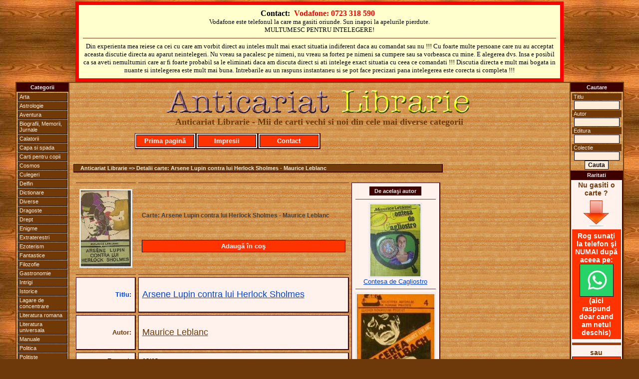

--- FILE ---
content_type: text/html
request_url: https://www.anticariatlibrarie.wellcome.ro/index.php?carte=Arsene_Lupin_contra_lui_Herlock_Sholmes&autor=Maurice_Leblanc&view=3735
body_size: 4723
content:


<?
$ip="";
$ip=getenv("REMOTE_ADDR");

// bann specific ip's

// access specific ip's (first is admin) (second is mine)
	//$access="";
	//if (($ip=="85.186.200.107")or($ip=="95.76.198.50")) {
	//$access="yes";
	//}

?><?
$ip="";
$ip=getenv("REMOTE_ADDR");

// bann specific ip's

// access specific ip's (first is admin) (second is mine)
	//$access="";
	//if (($ip=="85.186.200.107")or($ip=="95.76.198.50")) {
	//$access="yes";
	//}

?><?
$ip="";
$ip=getenv("REMOTE_ADDR");

// bann specific ip's

// access specific ip's (first is admin) (second is mine)
	//$access="";
	//if (($ip=="85.186.200.107")or($ip=="95.76.198.50")) {
	//$access="yes";
	//}

?>



<!DOCTYPE HTML PUBLIC "-//W3C//DTD XHTML 1.0 Transitional//EN" "http://www.w3.org/TR/xhtml1/DTD/xhtml1-transitional.dtd">
<HTML xmlns="http://www.w3.org/1999/xhtml">
<HEAD>
<TITLE>Arsene Lupin contra lui Herlock Sholmes - Maurice Leblanc</TITLE>
<META NAME="Description" CONTENT="Arsene Lupin contra lui Herlock Sholmes - Maurice Leblanc">
<META NAME="Keywords" CONTENT="Arsene,Lupin,contra,lui,Herlock,Sholmes,Maurice,Leblanc">
<meta name="page-topic" CONTENT="Arsene,Lupin,contra,lui,Herlock,Sholmes,Maurice,Leblanc">
<META NAME="Robots" CONTENT="index,follow">
<META NAME="Robots" CONTENT="ALL">
<META NAME="revisit-after" CONTENT="2 days">
<META NAME="copyright" CONTENT="2026, Anticariat Librarie">
<META NAME="author" CONTENT="Wellcome.ro">
<meta http-equiv="Content-Type" content="text/html; charset=windows-1250">
<link href="includes/css.css" rel="stylesheet" type="text/css" media="all">
</HEAD>
<body>
<SCRIPT language="javascript" src="includes/js.js" type="text/javascript"></SCRIPT>
<a name="top"></a>
  <table width="100%" cellpadding=0 cellspacing=0 align="center">
  	<TR>
	  <td valign="top" align="center">
			<table width="978" cellpadding="3" bgcolor="#ffffce" style="border: 7px solid red;" align="center"><tr><td align="center"><table class="contacttable"><tr><td align="center">
			<strong>
			Contact:&nbsp;
			<font color="#FF0000">Vodafone: 0723 318 590</font> &nbsp;
			</strong>
			<br /><span style="font-size:13px;">Vodafone este telefonul la care ma gasiti oriunde. Sun inapoi la apelurile pierdute.<br />MULTUMESC PENTRU INTELEGERE!</span>
			<hr>
			<span style="font-size:13px;">Din experienta mea reiese ca cei cu care am vorbit direct au inteles mult mai exact situatia indiferent daca au comandat sau nu !!! Cu foarte multe persoane care nu au acceptat aceasta discutie directa au aparut neintelegeri. Nu vreau sa pacalesc pe nimeni, nu vreau sa fortez pe nimeni sa cumpere sau sa vorbeasca cu mine. E alegerea dvs. Insa e posibil ca sa aveti nemultumiri care ar fi foarte probabil sa le eliminati daca am discuta direct si ati intelege exact situatia cu ceea ce comandati !!! Discutia directa e mult mai bogata in nuante si intelegerea este mult mai buna. Intrebarile au un raspuns instantaneu si se pot face precizari pana intelegerea este corecta si completa !!!</span>
			</td></tr></table></td></tr></table>
	   </td>
  	</TR>
  </table>
  <table width="950" cellpadding=0 cellspacing=0 align="center">
  	<TR>
	  <td valign="top" width="100" align="center">
	  	<table width="100" cellpadding=0 cellspacing=0 class="maintableleft">
			<TR>
		  		<TD valign="top">
					
<table width="100" cellspacing="0" cellpadding="2">
<tr><TD class="mainmenu" align="center" valign="middle">Categorii</TD></tr>
<TR><TD align="center" valign="middle">
	<ul id="mbt-menu">
		<li><a href="index.php?carti=arta">Arta</a>
			<ul>
			<li><a href="index.php?carti=arhitectura">Arhitectura</a></li>
			<li><a href="index.php?carti=desen">Desen</a></li>
			<li><a href="index.php?carti=pictura">Pictura</a></li>
			<li><a href="index.php?carti=sculptura">Sculptura</a></li>
			</ul>
		</li>
		<li><a href="index.php?carti=astrolog">Astrologie</a></li>
		<li><a href="index.php?carti=aventur">Aventura</a></li>
		<li><a href="index.php?carti=biografii,_memorii,_jurnale">Biografii, Memorii, Jurnale</a></li>
		<li><a href="index.php?carti=calator">Calatorii</a></li>
		<li><a href="index.php?carti=capa_si_spada">Capa si spada</a></li>
		<li><a href="index.php?carti=copi">Carti pentru copii</a></li>
		<li><a href="index.php?carti=cosmos">Cosmos</a></li>
		<li><a href="index.php?carti=culeger">Culegeri</a></li>
		<li><a href="index.php?carti=delfin">Delfin</a></li>
		<li><a href="index.php?carti=dictionar">Dictionare</a></li>
		<li><a href="index.php?carti=diverse">Diverse</a></li>
		<li><a href="index.php?carti=dragoste">Dragoste</a></li>
		<li><a href="index.php?carti=drept">Drept</a></li>
		<li><a href="index.php?carti=enigm">Enigme</a></li>
		<li><a href="index.php?carti=extraterestr">Extraterestri</a></li>
		<li><a href="index.php?carti=ezoterism">Ezoterism</a></li>
		<li><a href="index.php?carti=fantastic">Fantastice</a></li>
		<li><a href="index.php?carti=filozofi">Filozofie</a></li>
		<li><a href="index.php?carti=gastronomi">Gastronomie</a></li>
		<li><a href="index.php?carti=intrig">Intrigi</a></li>
		<li><a href="index.php?carti=istoric">Istorice</a></li>
		<li><a href="index.php?carti=lagare_de_concentrare">Lagare de concentrare</a></li>
		<li><a href="index.php?carti=literatura_romana">Literatura romana</a></li>
		<li><a href="index.php?carti=literatura_universala">Literatura universala</a></li>
		<li><a href="index.php?carti=manual">Manuale</a></li>
		<li><a href="index.php?carti=politic">Politica</a></li>
		<li><a href="index.php?carti=politist">Politiste</a></li>
		<li><a href="index.php?carti=razboi">Razboi</a></li>
		<li><a href="index.php?carti=religi">Religie</a></li>
		<li><a href="index.php?carti=SF">SF</a></li>
		<li><a href="index.php?carti=spionaj">Spionaj</a></li>
		<li><a href="index.php?carti=sport">Sport</a></li>
		<li><a href="index.php?carti=tehnic">Tehnice</a></li>
		<li><a href="index.php"><strong><em>Toate</em></strong></a></li>
		<li><a href="index.php?carti=western">Western</a></li>
	</ul>
</TD></TR></table>				</td>
			</tr>
		</table>	  
	  </td>
	  <TD width="750" align="center">
   			
		  <table width="750" cellpadding=8 cellspacing=0 align="center" class="maintable">
		  	<TR>
		  	  <TD>
		  
				  <table width="740" cellpadding=0 cellspacing=0 align="center">
				  	<TR>
				   	  <TD>
					  	
  <table width="740" align="center" cellspacing=0 cellpadding=0>
		<TR>
			<TD align="center" valign="middle" class="copyright"><a href="http://www.anticariatlibrarie.wellcome.ro/"><img src="images/allogo.gif" alt="Anticariat Librarie - Mii de carti vechi si noi" style="border:0px" align="middle"></a><br><font face="Times New Roman" size="+1" color="#6f3b0c">Anticariat Librarie - Mii de carti vechi si noi din cele mai diverse categorii</font><br><br></TD>
		</TR>
  </table>
  <table width="740" cellspacing=0 cellpadding=2>
		<TR>
			<td class="quote" width="120">
				<span class="addtocart"><a href="http://www.anticariatlibrarie.wellcome.ro"> Prima pagină </a></span>
			</td>
			<td class="quote" width="120">
				<span class="addtocart"><a href="includes/dnld/impresii_clienti_multumiti.doc"> Impresii </a></span>
			</td>
			<td class="quote" width="120">
				<span class="addtocart"><a href="index.php?act=r_cart#form"> Contact </a></span>
			</td>
			<td width="380">&nbsp;</td>
		</TR>
  </table>
  <table width="740" cellspacing=0 cellpadding=5>
		<TR>
			<TD class="spacequote" width="730" height="5" align="center" valign="middle">
			</TD>
		</TR>
  </table>
					  </TD>
				    </TR>
				  </table>
				  
				  <table width="740" cellpadding=0 cellspacing=0 align="center">
				  	<TR>    
					  <TD>
					  	
	<table width="740" cellspacing=0 cellpadding=5>
		<TR>
			<TD class="spacequote" width="730" height="5" align="center" valign="middle">
			</TD>
		</TR>
	</table>
	<table width="740" cellspacing=0 cellpadding=1>
		<TR>
			<TD class="path" width="730" align="left" valign="middle">
				&nbsp;&nbsp;&nbsp;&nbsp;Anticariat Librarie => Detalii carte: Arsene Lupin contra lui Herlock Sholmes - Maurice Leblanc
			</TD>
		</TR>
	</table>
	<table width="740" cellspacing=0 cellpadding=5>
		<TR>
			<TD class="spacequote" width="730" height="5" align="center" valign="middle">
			</TD>
		</TR>
	</table>

	<table width="740" cellspacing=5 cellpadding=7>
		<TR>
			<TD class="pagination" align="left" valign="middle">
				<a class="title" title="Detalii Arsene Lupin contra lui Herlock Sholmes" href="index.php?carte=Arsene_Lupin_contra_lui_Herlock_Sholmes&amp;autor=Maurice_Leblanc&amp;view=3735"><img title="Arsene Lupin contra lui Herlock Sholmes - Maurice Leblanc" class="imagestyle" src="products/Arsene Lupin contra lui Herlock Sholmes - Maurice Leblanc.JPG" alt="" border="0">		</a>
			</TD>
			<TD class="pagination" align="left" valign="middle">
				<br>Carte: Arsene Lupin contra lui Herlock Sholmes - Maurice Leblanc<br><br>		<br><br>
				<span class="addtocart"><a title="Cumpar Arsene Lupin contra lui Herlock Sholmes - Maurice Leblanc" href="index.php?act=r_cart&amp;action=add&amp;id=3735&amp;ts=1769197072" rel="nofollow"> Adaugă în coş </a></span>
			</TD>
			<td rowspan="15" width="115" class="quote" align="center" valign="top"><table width="104" cellspacing="0" cellpadding="2"><tr><TD class="mainmenu" align="center" valign="middle">De acelaşi autor</TD></tr></table><hr><a class="title" title="Detalii Contesa de Cagliostro" href="index.php?carte=Contesa_de_Cagliostro&amp;autor=Maurice_Leblanc&amp;view=3782"><img title="Contesa de Cagliostro - Maurice Leblanc" class="imagestyle" src="https://www.anticariatlibrarie.wellcome.ro/products/Contesa de Cagliostro - Maurice Leblanc.JPG" alt="" border="0"><br><font size="2" color="#0046d5">Contesa de Cagliostro</font></a><hr><a class="title" title="Detalii Afacerea Kesselbach" href="index.php?carte=Afacerea_Kesselbach&amp;autor=Maurice_Leblanc&amp;view=7996"><img title="Afacerea Kesselbach - Maurice Leblanc" class="imagestyle" src="https://www.anticariatlibrarie.wellcome.ro/products/Afacerea Kesselbach - Maurice Leblanc.jpg" alt="" border="0"><br><font size="2" color="#0046d5">Afacerea Kesselbach</font></a><hr><a class="title" title="Detalii Domnisoara cu ochii verzi" href="index.php?carte=Domnisoara_cu_ochii_verzi&amp;autor=Maurice_Leblanc&amp;view=17663"><img title="Domnisoara cu ochii verzi - Maurice Leblanc" class="imagestyle" src="https://www.anticariatlibrarie.wellcome.ro/products/Domnisoara cu ochii verzi - Maurice Leblanc.jpg" alt="" border="0"><br><font size="2" color="#0046d5">Domnisoara cu ochii verzi</font></a><hr><a class="title" title="Detalii Arsene Lupin si Enigma acului scobit" href="index.php?carte=Arsene_Lupin_si_Enigma_acului_scobit&amp;autor=Maurice_Leblanc&amp;view=392"><img title="Arsene Lupin si Enigma acului scobit - Maurice Leblanc" class="imagestyle" src="https://www.anticariatlibrarie.wellcome.ro/products/Arsene Lupin si Enigma acului scobit - Maurice Leblanc.JPG" alt="" border="0"><br><font size="2" color="#0046d5">Arsene Lupin si Enigma acului scobit</font></a><hr>	</td>
		</TR>
		<TR>
			<TD class="quote" width="100" align="right" valign="middle">
				<font size="2" color="#0046d5">Titlu:</font>
			</TD>
			<TD class="quote" width="500" align="left" valign="middle">
				<p><font size="3" color="#0046d5"><a class="title" title="Carte Arsene Lupin contra lui Herlock Sholmes" href="index.php?carte=Arsene_Lupin_contra_lui_Herlock_Sholmes&amp;autor=Maurice_Leblanc&amp;view=3735">Arsene Lupin contra lui Herlock Sholmes</a></font></p>
			</TD>
		</TR>
		<TR>
			<TD class="quote" width="100" align="right" valign="middle">
				<font size="2" color="#6f3b0c">Autor:</font>
			</TD>
			<TD class="quote" width="500" align="left" valign="middle">
				<p><font size="3" color="#6f3b0c"><a class="author" title="Carti autor Maurice Leblanc" href="index.php?autor=Maurice_Leblanc">Maurice Leblanc</a></font></p>
			</TD>
		</TR>
		<TR>
			<TD class="quote" width="100" align="right" valign="middle">
				<font size="2" color="#000000">Format:</font>
			</TD>
			<TD class="quote" width="500" align="left" valign="middle">
				<font size="2" color="#000000">18/13 cm-&nbsp;</font>
			</TD>
		</TR>
		<TR>
			<TD class="quote" width="100" align="right" valign="middle">
				<font size="2" color="#000000">Descriere:</font>
			</TD>
			<TD class="quote" width="500" align="left" valign="middle">
				<p><font size="2" color="#000000">&nbsp;</font></p>
			</TD>
		</TR><TR>
			<TD class="quote" width="100" align="right" valign="middle">
				<font size="2" color="#ff0000">Preţ:</font>
			</TD>
			<TD class="quote" width="500" align="left" valign="middle">
				<p><font size="2" color="#009900">Negociabil în funcţie de câte (şi ce) titluri cereţi.</font><br><font size="2" color="#ff0000">Dacă sunaţi e foarte posibil să vă dau preţul pe loc sau imediat ce ajung la PC.</font></p>
			</TD>
		</TR>
		<TR>
			<TD class="pagination" align="left" valign="middle">
				&nbsp;
			</TD>
			<TD class="pagination" align="left" valign="middle">
				&nbsp;&nbsp;&nbsp;&nbsp;&nbsp;Detalii:
			</TD>
		</TR>
		<TR>
			<TD class="quote" width="100" align="right" valign="middle">
				<font size="2" color="#0046d5">Editura:</font>
			</TD>
			<TD class="quote" width="500" align="left" valign="middle">
				<font size="2" color="#0046d5">Univers&nbsp;</font>
			</TD>
		</TR>
		<TR>
			<TD class="quote" width="100" align="right" valign="middle">
				<font size="2" color="#0046d5">Colectia:</font>
			</TD>
			<TD class="quote" width="500" align="left" valign="middle">
				<font size="2" color="#0046d5">Enigma&nbsp;</font>
			</TD>
		</TR>
		<TR>
			<TD class="quote" width="100" align="right" valign="middle">
				<font size="2" color="#0046d5">An aparitie:</font>
			</TD>
			<TD class="quote" width="500" align="left" valign="middle">
				<font size="2" color="#0046d5">1971&nbsp;</font>
			</TD>
		</TR>
		<TR>
			<TD class="quote" width="100" align="right" valign="middle">
				<font size="2" color="#0046d5">Nr pagini:</font>
			</TD>
			<TD class="quote" width="500" align="left" valign="middle">
				<font size="2" color="#0046d5">200&nbsp;</font>
			</TD>
		</TR>
		<TR>
			<TD class="quote" width="100" align="right" valign="middle">
				<font size="2" color="#000000">Categoria:</font>
			</TD>
			<TD class="quote" width="500" align="left" valign="middle">
				<p><font size="2" color="#000000">politist, enigma, aventura, spionaj, razboi, thriller, groaza&nbsp;</font></p>
			</TD>
		</TR>
		<TR>
			<TD class="quote" width="100" align="right" valign="middle">
				<font size="2" color="#000000">Grad uzura:</font>
			</TD>
			<TD class="quote" width="500" align="left" valign="middle">
				<font size="2" color="#000000">buna&nbsp;</font>
			</TD>
		</TR>
		<TR>
			<TD class="quote" width="100" align="right" valign="middle">
				<font size="2" color="#000000">Observatii:</font>
			</TD>
			<TD class="quote" width="500" align="left" valign="middle">
				<font size="2" color="#000000">&nbsp;</font>
			</TD>
		</TR><TR>
			<TD align="center" valign="top" colspan="2">
				<span class="addtocart"><a title="Cumpar Arsene Lupin contra lui Herlock Sholmes - Maurice Leblanc" href="index.php?act=r_cart&amp;action=add&amp;id=3735&amp;ts=1769197072" rel="nofollow"> Adaugă în coş </a></span>
			</TD>
		</TR>
	</table>
<table width="100%" cellspacing="0" cellpadding="2" align="center"><tr><TD class="mainmenu" align="center" valign="middle"> De acelaşi autor, &nbsp;din aceeaşi colecţie, &nbsp;din aceeaşi categorie ... </TD></tr></table><hr>
<table class="quote" cellpadding="2" align="center"><tr><td width="115" align="center" valign="top"><a class="title" title="Detalii Secretul triunghiului normand" href="index.php?carte=Secretul_triunghiului_normand&amp;autor=Maurice_Leblanc&amp;view=3801"><img title="Secretul triunghiului normand - Maurice Leblanc" class="imagestyle" src="https://www.anticariatlibrarie.wellcome.ro/products/Secretul triunghiului normand - Maurice Leblanc.JPG" alt="" border="0"><br><font size="2" color="#0046d5">Secretul triunghiului normand</font></a></td><td width="115" align="center" valign="top"><a class="title" title="Detalii Arsene Lupin - gentlemanul spargator" href="index.php?carte=Arsene_Lupin_-_gentlemanul_spargator&amp;autor=Maurice_Leblanc&amp;view=8019"><img title="Arsene Lupin - gentlemanul spargator - Maurice Leblanc" class="imagestyle" src="https://www.anticariatlibrarie.wellcome.ro/products/Arsene Lupin - gentlemanul spargator - Maurice Leblanc.jpg" alt="" border="0"><br><font size="2" color="#0046d5">Arsene Lupin - gentlemanul spargator</font></a></td><td width="115" align="center" valign="top"><a class="title" title="Detalii Misterul de la Barre-y-va" href="index.php?carte=Misterul_de_la_Barre-y-va&amp;autor=Maurice_Leblanc&amp;view=8110"><img title="Misterul de la Barre-y-va - Maurice Leblanc" class="imagestyle" src="https://www.anticariatlibrarie.wellcome.ro/products/Misterul de la Barre-y-va - Maurice Leblanc.jpg" alt="" border="0"><br><font size="2" color="#0046d5">Misterul de la Barre-y-va</font></a></td><td width="115" align="center" valign="top"><a class="title" title="Detalii Agentia Barnett & Co" href="index.php?carte=Agentia_Barnett_&_Co&amp;autor=Maurice_Leblanc&amp;view=3736"><img title="Agentia Barnett & Co - Maurice Leblanc" class="imagestyle" src="https://www.anticariatlibrarie.wellcome.ro/products/Agentia Barnett & Co - Maurice Leblanc.JPG" alt="" border="0"><br><font size="2" color="#0046d5">Agentia Barnett & Co</font></a></td><td width="115" align="center" valign="top"><a class="title" title="Detalii Contesa de Cagliostro " href="index.php?carte=Contesa_de_Cagliostro_&amp;autor=Maurice_Leblanc&amp;view=12477"><img title="Contesa de Cagliostro  - Maurice Leblanc" class="imagestyle" src="https://www.anticariatlibrarie.wellcome.ro/products/Contesa de Cagliostro.jpg" alt="" border="0"><br><font size="2" color="#0046d5">Contesa de Cagliostro </font></a></td><td width="115" align="center" valign="top"><a class="title" title="Detalii Misterul esarfei purpurii" href="index.php?carte=Misterul_esarfei_purpurii&amp;autor=Maurice_Leblanc&amp;view=12623"><img title="Misterul esarfei purpurii - Maurice Leblanc" class="imagestyle" src="https://www.anticariatlibrarie.wellcome.ro/products/Misterul esrfei purpurii.jpg" alt="" border="0"><br><font size="2" color="#0046d5">Misterul esarfei purpurii</font></a></td></tr></table>
	<table width="740" cellspacing=0 cellpadding=5>
		<TR>
			<TD class="spacequote" width="730" height="5" align="center" valign="middle">
			</TD>
		</TR>
	</table>
	<table width="740" cellspacing=0 cellpadding=5>
		<TR>
			<TD class="pagination" width="250" align="left" valign="middle"><A HREF = ""><< Inapoi <<</A></TD>
			<TD class="pagination" width="470" align="left" valign="middle">
			&nbsp;
			</TD>
		</TR>
	</table>
	<table width="740" cellspacing=0 cellpadding=5>
		<TR>
			<TD class="spacequote" width="730" height="5" align="center" valign="middle">
			</TD>
		</TR>
	</table>
					  </TD>
				    </TR>
				  </table>
				
				  <table width="740" cellpadding=0 cellspacing=0 align="center">
				  	<TR>
				   	  <TD>
					  	
	<table width="740" cellspacing=0 cellpadding=5>
		<TR>
			<TD class="spacequote" width="730" height="5" align="center" valign="middle">
			</TD>
		</TR>
	</table>
	<table width="740" cellspacing=0 cellpadding=2>
		<TR>
			<TD class="mainmenu" width="365" align="left" valign="middle">
				&nbsp;&nbsp;&nbsp;<a href="http://www.anticariatlibrarie.wellcome.ro">Prima pagina</a>&nbsp;&nbsp;|&nbsp;&nbsp;<a href="index.php?act=r_cart#form">Contact</a>&nbsp;&nbsp;|&nbsp;&nbsp;<a href="#top">Sus</a>
			</TD>
			<TD class="mainmenu" width="365" align="right" valign="middle">
				<a href="javascript:window.external.addFavorite('http://www.anticariatlibrarie.wellcome.ro','Anticariat Librarie');">Adauga la Favorite</a>&nbsp;&nbsp;|&nbsp;&nbsp;
				<SCRIPT type="text/javascript">
					<!-- 
					var monthNames = new Array( "Ianuarie","Februarie","Martie","Aprilie","Mai","Iunie","Iulie","August","Septembrie","Octombrie","Noiembrie","Decembrie");
					var now = new Date();
					thisYear = now.getYear();
					if(thisYear < 1900) {thisYear += 1900};
					document.write(now.getDate() + " " + monthNames[now.getMonth()] + " " + thisYear);
					-->
				</SCRIPT>&nbsp;&nbsp;&nbsp;
			</TD>
		</TR>
    </table>
	<table width="740" cellspacing=0 cellpadding=5>
		<TR>
			<TD class="spacequote" width="730" height="10" align="center" valign="middle">
			</TD>
		</TR>
	</table>
	<table width="740" border="0" cellspacing="0" cellpadding="10" align="center">
		<TR>
			<TD align="center" class="pagination"></TD>
		</TR>
	</table>
	<table width="740" cellspacing=0 cellpadding=5>
		<TR>
			<TD class="spacequote" width="730" height="10" align="center" valign="middle">
			</TD>
		</TR>
	</table>
	<table width="740" border="0" cellspacing="0" cellpadding="0" align="center">
		 <tr align="center">
			<td width="100%" class="copyright">
				© 2026 Anticariat Librarie, Ploiesti. Toate drepturile rezervate.
			</td>
		 </tr>
	</table>
					  </TD>
				    </TR>
				  </table>
				  <table width="750" align="center" cellpadding=0 cellspacing=0><TR><TD align="left">&nbsp;</TD><TD align="right"><a href="http://www.wellcome.ro" target="_blank" style="FONT-WEIGHT:bold; text-decoration:none; FONT-SIZE: 11px; font-family: Arial, Verdana, sans-serif;"><font color="#ffffff">Web&nbsp;</font><font color="#000000">Design</font></a>&nbsp;&nbsp;<a href="http://www.whd.ro" target="_blank" style="FONT-WEIGHT:bold; text-decoration:none; FONT-SIZE: 11px; font-family: Arial, Verdana, sans-serif;"><font color="#ffffff">Web&nbsp;</font><font color="#000000">Hosting&nbsp;&nbsp;</font></a></TD></TR></table>
		  
		  	  </TD>
		  	</TR>
		  </table>
		  
		  <br>
  
  	  </TD>
	  <td valign="top" width="100" align="center">
	  	<table width="100" cellpadding=0 cellspacing=0 class="maintableright">
			<TR>
		  		<TD valign="top">
					
<form action="index.php?act=q_all_list" method="post">
<table width="100" cellspacing="0" cellpadding="2">
<tr><TD class="mainmenu" align="center" valign="middle">Cautare</TD></tr>
<TR><TD align="center" valign="middle">
	<p class="catlink">Titlu</p>
	<input name="Titlu_2" size="11" maxlength="60">
	<p class="catlink">Autor</p>
	<input name="Autor_2" size="11" maxlength="60">
	<p class="catlink">Editura</p>
	<input name="Editura_2" size="11" maxlength="60">
	<p class="catlink">Colectie</p>
	<input name="Colectia_2" size="11" maxlength="60">
	<input type="submit" value="Cauta">
</TD></TR>
<tr><TD class="mainmenu" align="center" valign="middle">Raritati</TD></tr>
<TR><TD align="center" valign="middle" class="quote">
Nu gasiti o carte ?<br>
<img src="images/arrow.gif" alt="" border="0"><br>
<div style="background-color:#ff3300;color:white;padding:5px;">Rog sunaţi la telefon şi NUMAI după aceea pe:<br>
<a title="Cereti prin WhatsApp o carte direct de la anticar-librar" href="https://wa.me/723318590" target="_blank"><img src="images/wapp_logo.jpg" alt="" style="border: 1px solid black;"></a><br>
(aici raspund doar cand am netul deschis)</div>
<hr style="border-top:5px solid #a13b0c;">
sau<br>
<span class="addtocart"><a title="Cereti prin mail o carte direct de la anticar-librar" href="index.php?act=r_cart#contact_form">Scrieţi AICI</a></span>
<hr style="border-top:5px solid #a13b0c;">
O ultimă variantă:<br>
<a title="Cereti prin Facebook o carte direct de la anticar-librar" href="https://www.facebook.com/geo.marin.735" target="_blank"><img src="images/Facebook.jpg" alt="" style="border: 1px solid black;"></a><hr>
O vom gasi in reteaua noastra de colaboratori !
</TD></TR>
</table></form>				</td>
			</tr>
		</table>  
	  </td>
  	</TR>
  </table>
  
</body>
</html>
